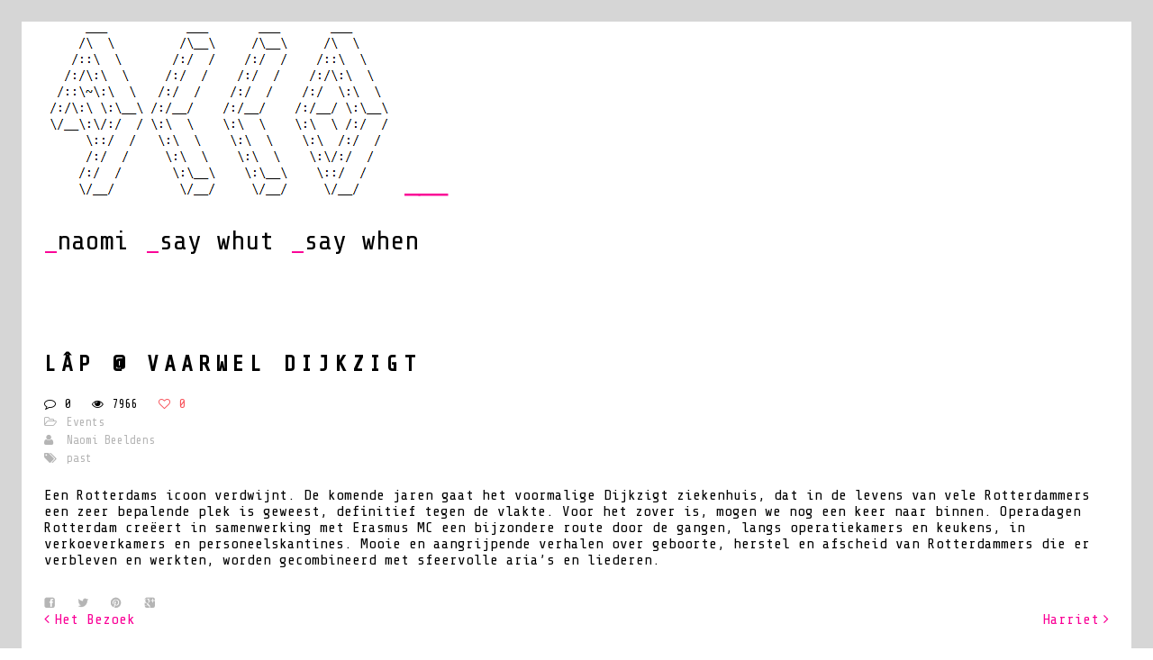

--- FILE ---
content_type: text/html; charset=UTF-8
request_url: http://www.naomibeeldens.be/2019/01/31/lap-in-het-oude-gasthuis/
body_size: 6439
content:
<!DOCTYPE html>
<html lang="en-US">
<head>
    <meta http-equiv="Content-Type" content="text/html; charset=UTF-8">
    <meta name="viewport" content="width=device-width, initial-scale=1, maximum-scale=1">    <meta http-equiv="X-UA-Compatible" content="IE=Edge">
    <link rel="shortcut icon" href="http://www.naomibeeldens.be/wp-content/themes/pure/img/favicon.ico" type="image/x-icon">
    <link rel="apple-touch-icon" href="http://www.naomibeeldens.be/wp-content/themes/pure/img/apple_icons_57x57.png">
    <link rel="apple-touch-icon" sizes="72x72" href="http://www.naomibeeldens.be/wp-content/themes/pure/img/apple_icons_72x72.png">
    <link rel="apple-touch-icon" sizes="114x114" href="http://www.naomibeeldens.be/wp-content/themes/pure/img/apple_icons_114x114.png">
    <script src="https://use.fontawesome.com/88876053cf.js"></script>
    <link rel="preconnect" href="https://fonts.googleapis.com">
<link rel="preconnect" href="https://fonts.gstatic.com" crossorigin>
<link href="https://fonts.googleapis.com/css2?family=Share+Tech+Mono&display=swap" rel="stylesheet">
    <title>Naomi Beeldens &raquo; LÂP @ Vaarwel Dijkzigt</title>
    <script type="text/javascript">
        var gt3_ajaxurl = "http://www.naomibeeldens.be/wp-admin/admin-ajax.php";
    </script>
    <link rel="pingback" href="http://www.naomibeeldens.be/xmlrpc.php">
    <meta name='robots' content='max-image-preview:large' />
<link rel='dns-prefetch' href='//fonts.googleapis.com' />
<link rel="alternate" type="application/rss+xml" title="Naomi Beeldens &raquo; Feed" href="http://www.naomibeeldens.be/feed/" />
<link rel="alternate" type="application/rss+xml" title="Naomi Beeldens &raquo; Comments Feed" href="http://www.naomibeeldens.be/comments/feed/" />
<script type="text/javascript">
/* <![CDATA[ */
window._wpemojiSettings = {"baseUrl":"https:\/\/s.w.org\/images\/core\/emoji\/14.0.0\/72x72\/","ext":".png","svgUrl":"https:\/\/s.w.org\/images\/core\/emoji\/14.0.0\/svg\/","svgExt":".svg","source":{"concatemoji":"http:\/\/www.naomibeeldens.be\/wp-includes\/js\/wp-emoji-release.min.js?ver=6.4.7"}};
/*! This file is auto-generated */
!function(i,n){var o,s,e;function c(e){try{var t={supportTests:e,timestamp:(new Date).valueOf()};sessionStorage.setItem(o,JSON.stringify(t))}catch(e){}}function p(e,t,n){e.clearRect(0,0,e.canvas.width,e.canvas.height),e.fillText(t,0,0);var t=new Uint32Array(e.getImageData(0,0,e.canvas.width,e.canvas.height).data),r=(e.clearRect(0,0,e.canvas.width,e.canvas.height),e.fillText(n,0,0),new Uint32Array(e.getImageData(0,0,e.canvas.width,e.canvas.height).data));return t.every(function(e,t){return e===r[t]})}function u(e,t,n){switch(t){case"flag":return n(e,"\ud83c\udff3\ufe0f\u200d\u26a7\ufe0f","\ud83c\udff3\ufe0f\u200b\u26a7\ufe0f")?!1:!n(e,"\ud83c\uddfa\ud83c\uddf3","\ud83c\uddfa\u200b\ud83c\uddf3")&&!n(e,"\ud83c\udff4\udb40\udc67\udb40\udc62\udb40\udc65\udb40\udc6e\udb40\udc67\udb40\udc7f","\ud83c\udff4\u200b\udb40\udc67\u200b\udb40\udc62\u200b\udb40\udc65\u200b\udb40\udc6e\u200b\udb40\udc67\u200b\udb40\udc7f");case"emoji":return!n(e,"\ud83e\udef1\ud83c\udffb\u200d\ud83e\udef2\ud83c\udfff","\ud83e\udef1\ud83c\udffb\u200b\ud83e\udef2\ud83c\udfff")}return!1}function f(e,t,n){var r="undefined"!=typeof WorkerGlobalScope&&self instanceof WorkerGlobalScope?new OffscreenCanvas(300,150):i.createElement("canvas"),a=r.getContext("2d",{willReadFrequently:!0}),o=(a.textBaseline="top",a.font="600 32px Arial",{});return e.forEach(function(e){o[e]=t(a,e,n)}),o}function t(e){var t=i.createElement("script");t.src=e,t.defer=!0,i.head.appendChild(t)}"undefined"!=typeof Promise&&(o="wpEmojiSettingsSupports",s=["flag","emoji"],n.supports={everything:!0,everythingExceptFlag:!0},e=new Promise(function(e){i.addEventListener("DOMContentLoaded",e,{once:!0})}),new Promise(function(t){var n=function(){try{var e=JSON.parse(sessionStorage.getItem(o));if("object"==typeof e&&"number"==typeof e.timestamp&&(new Date).valueOf()<e.timestamp+604800&&"object"==typeof e.supportTests)return e.supportTests}catch(e){}return null}();if(!n){if("undefined"!=typeof Worker&&"undefined"!=typeof OffscreenCanvas&&"undefined"!=typeof URL&&URL.createObjectURL&&"undefined"!=typeof Blob)try{var e="postMessage("+f.toString()+"("+[JSON.stringify(s),u.toString(),p.toString()].join(",")+"));",r=new Blob([e],{type:"text/javascript"}),a=new Worker(URL.createObjectURL(r),{name:"wpTestEmojiSupports"});return void(a.onmessage=function(e){c(n=e.data),a.terminate(),t(n)})}catch(e){}c(n=f(s,u,p))}t(n)}).then(function(e){for(var t in e)n.supports[t]=e[t],n.supports.everything=n.supports.everything&&n.supports[t],"flag"!==t&&(n.supports.everythingExceptFlag=n.supports.everythingExceptFlag&&n.supports[t]);n.supports.everythingExceptFlag=n.supports.everythingExceptFlag&&!n.supports.flag,n.DOMReady=!1,n.readyCallback=function(){n.DOMReady=!0}}).then(function(){return e}).then(function(){var e;n.supports.everything||(n.readyCallback(),(e=n.source||{}).concatemoji?t(e.concatemoji):e.wpemoji&&e.twemoji&&(t(e.twemoji),t(e.wpemoji)))}))}((window,document),window._wpemojiSettings);
/* ]]> */
</script>
<style id='wp-emoji-styles-inline-css' type='text/css'>

	img.wp-smiley, img.emoji {
		display: inline !important;
		border: none !important;
		box-shadow: none !important;
		height: 1em !important;
		width: 1em !important;
		margin: 0 0.07em !important;
		vertical-align: -0.1em !important;
		background: none !important;
		padding: 0 !important;
	}
</style>
<link rel='stylesheet' id='wp-block-library-css' href='http://www.naomibeeldens.be/wp-includes/css/dist/block-library/style.min.css?ver=6.4.7' type='text/css' media='all' />
<style id='classic-theme-styles-inline-css' type='text/css'>
/*! This file is auto-generated */
.wp-block-button__link{color:#fff;background-color:#32373c;border-radius:9999px;box-shadow:none;text-decoration:none;padding:calc(.667em + 2px) calc(1.333em + 2px);font-size:1.125em}.wp-block-file__button{background:#32373c;color:#fff;text-decoration:none}
</style>
<style id='global-styles-inline-css' type='text/css'>
body{--wp--preset--color--black: #000000;--wp--preset--color--cyan-bluish-gray: #abb8c3;--wp--preset--color--white: #ffffff;--wp--preset--color--pale-pink: #f78da7;--wp--preset--color--vivid-red: #cf2e2e;--wp--preset--color--luminous-vivid-orange: #ff6900;--wp--preset--color--luminous-vivid-amber: #fcb900;--wp--preset--color--light-green-cyan: #7bdcb5;--wp--preset--color--vivid-green-cyan: #00d084;--wp--preset--color--pale-cyan-blue: #8ed1fc;--wp--preset--color--vivid-cyan-blue: #0693e3;--wp--preset--color--vivid-purple: #9b51e0;--wp--preset--gradient--vivid-cyan-blue-to-vivid-purple: linear-gradient(135deg,rgba(6,147,227,1) 0%,rgb(155,81,224) 100%);--wp--preset--gradient--light-green-cyan-to-vivid-green-cyan: linear-gradient(135deg,rgb(122,220,180) 0%,rgb(0,208,130) 100%);--wp--preset--gradient--luminous-vivid-amber-to-luminous-vivid-orange: linear-gradient(135deg,rgba(252,185,0,1) 0%,rgba(255,105,0,1) 100%);--wp--preset--gradient--luminous-vivid-orange-to-vivid-red: linear-gradient(135deg,rgba(255,105,0,1) 0%,rgb(207,46,46) 100%);--wp--preset--gradient--very-light-gray-to-cyan-bluish-gray: linear-gradient(135deg,rgb(238,238,238) 0%,rgb(169,184,195) 100%);--wp--preset--gradient--cool-to-warm-spectrum: linear-gradient(135deg,rgb(74,234,220) 0%,rgb(151,120,209) 20%,rgb(207,42,186) 40%,rgb(238,44,130) 60%,rgb(251,105,98) 80%,rgb(254,248,76) 100%);--wp--preset--gradient--blush-light-purple: linear-gradient(135deg,rgb(255,206,236) 0%,rgb(152,150,240) 100%);--wp--preset--gradient--blush-bordeaux: linear-gradient(135deg,rgb(254,205,165) 0%,rgb(254,45,45) 50%,rgb(107,0,62) 100%);--wp--preset--gradient--luminous-dusk: linear-gradient(135deg,rgb(255,203,112) 0%,rgb(199,81,192) 50%,rgb(65,88,208) 100%);--wp--preset--gradient--pale-ocean: linear-gradient(135deg,rgb(255,245,203) 0%,rgb(182,227,212) 50%,rgb(51,167,181) 100%);--wp--preset--gradient--electric-grass: linear-gradient(135deg,rgb(202,248,128) 0%,rgb(113,206,126) 100%);--wp--preset--gradient--midnight: linear-gradient(135deg,rgb(2,3,129) 0%,rgb(40,116,252) 100%);--wp--preset--font-size--small: 13px;--wp--preset--font-size--medium: 20px;--wp--preset--font-size--large: 36px;--wp--preset--font-size--x-large: 42px;--wp--preset--spacing--20: 0.44rem;--wp--preset--spacing--30: 0.67rem;--wp--preset--spacing--40: 1rem;--wp--preset--spacing--50: 1.5rem;--wp--preset--spacing--60: 2.25rem;--wp--preset--spacing--70: 3.38rem;--wp--preset--spacing--80: 5.06rem;--wp--preset--shadow--natural: 6px 6px 9px rgba(0, 0, 0, 0.2);--wp--preset--shadow--deep: 12px 12px 50px rgba(0, 0, 0, 0.4);--wp--preset--shadow--sharp: 6px 6px 0px rgba(0, 0, 0, 0.2);--wp--preset--shadow--outlined: 6px 6px 0px -3px rgba(255, 255, 255, 1), 6px 6px rgba(0, 0, 0, 1);--wp--preset--shadow--crisp: 6px 6px 0px rgba(0, 0, 0, 1);}:where(.is-layout-flex){gap: 0.5em;}:where(.is-layout-grid){gap: 0.5em;}body .is-layout-flow > .alignleft{float: left;margin-inline-start: 0;margin-inline-end: 2em;}body .is-layout-flow > .alignright{float: right;margin-inline-start: 2em;margin-inline-end: 0;}body .is-layout-flow > .aligncenter{margin-left: auto !important;margin-right: auto !important;}body .is-layout-constrained > .alignleft{float: left;margin-inline-start: 0;margin-inline-end: 2em;}body .is-layout-constrained > .alignright{float: right;margin-inline-start: 2em;margin-inline-end: 0;}body .is-layout-constrained > .aligncenter{margin-left: auto !important;margin-right: auto !important;}body .is-layout-constrained > :where(:not(.alignleft):not(.alignright):not(.alignfull)){max-width: var(--wp--style--global--content-size);margin-left: auto !important;margin-right: auto !important;}body .is-layout-constrained > .alignwide{max-width: var(--wp--style--global--wide-size);}body .is-layout-flex{display: flex;}body .is-layout-flex{flex-wrap: wrap;align-items: center;}body .is-layout-flex > *{margin: 0;}body .is-layout-grid{display: grid;}body .is-layout-grid > *{margin: 0;}:where(.wp-block-columns.is-layout-flex){gap: 2em;}:where(.wp-block-columns.is-layout-grid){gap: 2em;}:where(.wp-block-post-template.is-layout-flex){gap: 1.25em;}:where(.wp-block-post-template.is-layout-grid){gap: 1.25em;}.has-black-color{color: var(--wp--preset--color--black) !important;}.has-cyan-bluish-gray-color{color: var(--wp--preset--color--cyan-bluish-gray) !important;}.has-white-color{color: var(--wp--preset--color--white) !important;}.has-pale-pink-color{color: var(--wp--preset--color--pale-pink) !important;}.has-vivid-red-color{color: var(--wp--preset--color--vivid-red) !important;}.has-luminous-vivid-orange-color{color: var(--wp--preset--color--luminous-vivid-orange) !important;}.has-luminous-vivid-amber-color{color: var(--wp--preset--color--luminous-vivid-amber) !important;}.has-light-green-cyan-color{color: var(--wp--preset--color--light-green-cyan) !important;}.has-vivid-green-cyan-color{color: var(--wp--preset--color--vivid-green-cyan) !important;}.has-pale-cyan-blue-color{color: var(--wp--preset--color--pale-cyan-blue) !important;}.has-vivid-cyan-blue-color{color: var(--wp--preset--color--vivid-cyan-blue) !important;}.has-vivid-purple-color{color: var(--wp--preset--color--vivid-purple) !important;}.has-black-background-color{background-color: var(--wp--preset--color--black) !important;}.has-cyan-bluish-gray-background-color{background-color: var(--wp--preset--color--cyan-bluish-gray) !important;}.has-white-background-color{background-color: var(--wp--preset--color--white) !important;}.has-pale-pink-background-color{background-color: var(--wp--preset--color--pale-pink) !important;}.has-vivid-red-background-color{background-color: var(--wp--preset--color--vivid-red) !important;}.has-luminous-vivid-orange-background-color{background-color: var(--wp--preset--color--luminous-vivid-orange) !important;}.has-luminous-vivid-amber-background-color{background-color: var(--wp--preset--color--luminous-vivid-amber) !important;}.has-light-green-cyan-background-color{background-color: var(--wp--preset--color--light-green-cyan) !important;}.has-vivid-green-cyan-background-color{background-color: var(--wp--preset--color--vivid-green-cyan) !important;}.has-pale-cyan-blue-background-color{background-color: var(--wp--preset--color--pale-cyan-blue) !important;}.has-vivid-cyan-blue-background-color{background-color: var(--wp--preset--color--vivid-cyan-blue) !important;}.has-vivid-purple-background-color{background-color: var(--wp--preset--color--vivid-purple) !important;}.has-black-border-color{border-color: var(--wp--preset--color--black) !important;}.has-cyan-bluish-gray-border-color{border-color: var(--wp--preset--color--cyan-bluish-gray) !important;}.has-white-border-color{border-color: var(--wp--preset--color--white) !important;}.has-pale-pink-border-color{border-color: var(--wp--preset--color--pale-pink) !important;}.has-vivid-red-border-color{border-color: var(--wp--preset--color--vivid-red) !important;}.has-luminous-vivid-orange-border-color{border-color: var(--wp--preset--color--luminous-vivid-orange) !important;}.has-luminous-vivid-amber-border-color{border-color: var(--wp--preset--color--luminous-vivid-amber) !important;}.has-light-green-cyan-border-color{border-color: var(--wp--preset--color--light-green-cyan) !important;}.has-vivid-green-cyan-border-color{border-color: var(--wp--preset--color--vivid-green-cyan) !important;}.has-pale-cyan-blue-border-color{border-color: var(--wp--preset--color--pale-cyan-blue) !important;}.has-vivid-cyan-blue-border-color{border-color: var(--wp--preset--color--vivid-cyan-blue) !important;}.has-vivid-purple-border-color{border-color: var(--wp--preset--color--vivid-purple) !important;}.has-vivid-cyan-blue-to-vivid-purple-gradient-background{background: var(--wp--preset--gradient--vivid-cyan-blue-to-vivid-purple) !important;}.has-light-green-cyan-to-vivid-green-cyan-gradient-background{background: var(--wp--preset--gradient--light-green-cyan-to-vivid-green-cyan) !important;}.has-luminous-vivid-amber-to-luminous-vivid-orange-gradient-background{background: var(--wp--preset--gradient--luminous-vivid-amber-to-luminous-vivid-orange) !important;}.has-luminous-vivid-orange-to-vivid-red-gradient-background{background: var(--wp--preset--gradient--luminous-vivid-orange-to-vivid-red) !important;}.has-very-light-gray-to-cyan-bluish-gray-gradient-background{background: var(--wp--preset--gradient--very-light-gray-to-cyan-bluish-gray) !important;}.has-cool-to-warm-spectrum-gradient-background{background: var(--wp--preset--gradient--cool-to-warm-spectrum) !important;}.has-blush-light-purple-gradient-background{background: var(--wp--preset--gradient--blush-light-purple) !important;}.has-blush-bordeaux-gradient-background{background: var(--wp--preset--gradient--blush-bordeaux) !important;}.has-luminous-dusk-gradient-background{background: var(--wp--preset--gradient--luminous-dusk) !important;}.has-pale-ocean-gradient-background{background: var(--wp--preset--gradient--pale-ocean) !important;}.has-electric-grass-gradient-background{background: var(--wp--preset--gradient--electric-grass) !important;}.has-midnight-gradient-background{background: var(--wp--preset--gradient--midnight) !important;}.has-small-font-size{font-size: var(--wp--preset--font-size--small) !important;}.has-medium-font-size{font-size: var(--wp--preset--font-size--medium) !important;}.has-large-font-size{font-size: var(--wp--preset--font-size--large) !important;}.has-x-large-font-size{font-size: var(--wp--preset--font-size--x-large) !important;}
.wp-block-navigation a:where(:not(.wp-element-button)){color: inherit;}
:where(.wp-block-post-template.is-layout-flex){gap: 1.25em;}:where(.wp-block-post-template.is-layout-grid){gap: 1.25em;}
:where(.wp-block-columns.is-layout-flex){gap: 2em;}:where(.wp-block-columns.is-layout-grid){gap: 2em;}
.wp-block-pullquote{font-size: 1.5em;line-height: 1.6;}
</style>
<link rel='stylesheet' id='gt3_default_style-css' href='http://www.naomibeeldens.be/wp-content/themes/pure/style.css?ver=6.4.7' type='text/css' media='all' />
<link rel='stylesheet' id='gt3_theme-css' href='http://www.naomibeeldens.be/wp-content/themes/pure/css/theme.css?ver=6.4.7' type='text/css' media='all' />
<link rel='stylesheet' id='gt3_custom-css' href='http://www.naomibeeldens.be/wp-content/uploads/custom.css?ver=6.4.7' type='text/css' media='all' />
<link rel='stylesheet' id='AllFonts-css' href='http://fonts.googleapis.com/css?family=Share+Tech+Mono%3A300%2C400%2C600%2C700&#038;ver=6.4.7' type='text/css' media='all' />
<script type="text/javascript" src="http://www.naomibeeldens.be/wp-includes/js/jquery/jquery.min.js?ver=3.7.1" id="jquery-core-js"></script>
<script type="text/javascript" src="http://www.naomibeeldens.be/wp-includes/js/jquery/jquery-migrate.min.js?ver=3.4.1" id="jquery-migrate-js"></script>
<link rel="https://api.w.org/" href="http://www.naomibeeldens.be/wp-json/" /><link rel="alternate" type="application/json" href="http://www.naomibeeldens.be/wp-json/wp/v2/posts/775" /><link rel="EditURI" type="application/rsd+xml" title="RSD" href="http://www.naomibeeldens.be/xmlrpc.php?rsd" />
<meta name="generator" content="WordPress 6.4.7" />
<link rel="canonical" href="http://www.naomibeeldens.be/2019/01/31/lap-in-het-oude-gasthuis/" />
<link rel='shortlink' href='http://www.naomibeeldens.be/?p=775' />
<link rel="alternate" type="application/json+oembed" href="http://www.naomibeeldens.be/wp-json/oembed/1.0/embed?url=http%3A%2F%2Fwww.naomibeeldens.be%2F2019%2F01%2F31%2Flap-in-het-oude-gasthuis%2F" />
<link rel="alternate" type="text/xml+oembed" href="http://www.naomibeeldens.be/wp-json/oembed/1.0/embed?url=http%3A%2F%2Fwww.naomibeeldens.be%2F2019%2F01%2F31%2Flap-in-het-oude-gasthuis%2F&#038;format=xml" />
<script>var pure_var = true;</script>		<style type="text/css" id="wp-custom-css">
			.acc_togg_title {
    color: #fa0096;
}		</style>
		    <meta name="format-detection" content="telephone=no" />
</head>

<body class="post-template-default single single-post postid-775 single-format-standard  gt3_preloader">
<div class="bbody op0">
<header class="clearfix header_centered type2">
    <div class="show_mobile_menu">MENU</div>
    <div class="menu-menu-container"><ul id="menu-menu" class="menu_mobile"><li id="menu-item-286" class="menu-item menu-item-type-post_type menu-item-object-page menu-item-286"><a href="http://www.naomibeeldens.be/naomi/">naomi</a></li>
<li id="menu-item-285" class="menu-item menu-item-type-post_type menu-item-object-page menu-item-home menu-item-285"><a href="http://www.naomibeeldens.be/">Say Whut</a></li>
<li id="menu-item-322" class="menu-item menu-item-type-taxonomy menu-item-object-category current-post-ancestor current-menu-parent current-post-parent menu-item-322"><a href="http://www.naomibeeldens.be/category/events/">Say When</a></li>
</ul></div>
    
    
    <a href="http://www.naomibeeldens.be/" class="logo" style="width:px;height:px;">
        <img src="http://www.naomibeeldens.be/wp-content/uploads/ALLO-4.gif" alt=""
             width=""
             height="" class="non_retina_image">
        <img src="http://www.naomibeeldens.be/wp-content/uploads/ALLO-5.gif" alt=""
             width=""
             height="" class="retina_image">
    </a>
    
            <nav class="clearfix desktop_menu">
            <div class="menu-menu-container"><ul id="menu-menu-1" class="menu"><li class="mymenu-icon menu-item menu-item-type-post_type menu-item-object-page menu-item-286"><div><a href="http://www.naomibeeldens.be/naomi/"><span>naomi</span></a></div></li>
<li class="mymenu-icon menu-item menu-item-type-post_type menu-item-object-page menu-item-home menu-item-285"><div><a href="http://www.naomibeeldens.be/"><span>Say Whut</span></a></div></li>
<li class="mymenu-icon menu-item menu-item-type-taxonomy menu-item-object-category current-post-ancestor current-menu-parent current-post-parent menu-item-322"><div><a href="http://www.naomibeeldens.be/category/events/"><span>Say When</span></a></div></li>
</ul></div>        </nav>
    
    
    
    </header>

<div class="wrapper container">
    <div class="row no-sidebar">
        <div
            class="fl-container span12">
            <div class="row">
                <div
                    class="posts-block span12">
                    <div class="contentarea">

                        <div class="row">
                                                        <div class="span12">
                                <h1 class="entry-title blogpost_title">LÂP @ Vaarwel Dijkzigt</h1>                                <div class="preview_meta">
                                    <div class="block_likes">
                                        <div class="post-views"><i class="stand_icon icon-comment-alt"></i>
                                            <span>0</span></div>
                                        <div class="post-views"><i class="stand_icon icon-eye-open"></i>
                                            <span>7966</span></div>
                                        <div class="post_likes post_likes_add " data-postid="775" data-modify="like_post">
                                            <i class="stand_icon icon-heart-empty"></i>
                                            <span>0</span>
                                        </div>
                                    </div>
                                    <div class="block_post_meta_stand block_cats">
                                        <i class="icon-folder-open-alt"></i>
                                        <a href="http://www.naomibeeldens.be/category/events/" rel="category tag">Events</a>                                    </div>
                                    <div class="block_post_meta_stand block_author">
                                        <i class="icon-user"></i>
                                        <a href="http://www.naomibeeldens.be/author/naomi/" title="Posts by Naomi Beeldens" rel="author">Naomi Beeldens</a>                                    </div>
                                                                        <div class="block_post_meta_stand block_tags">
                                        <i class="icon-tags"></i>
                                        <span><a href="http://www.naomibeeldens.be/tag/past/" rel="tag">past</a></span>                                    </div>
                                                                    </div>
                                <article>
                                    <p>Een Rotterdams icoon verdwijnt. De komende jaren gaat het voormalige Dijkzigt ziekenhuis, dat in de levens van vele Rotterdammers een zeer bepalende plek is geweest, definitief tegen de vlakte. Voor het zover is, mogen we nog een keer naar binnen. Operadagen Rotterdam creëert in samenwerking met Erasmus MC een bijzondere route door de gangen, langs operatiekamers en keukens, in verkoeverkamers en personeelskantines. Mooie en aangrijpende verhalen over geboorte, herstel en afscheid van Rotterdammers die er verbleven en werkten, worden gecombineerd met sfeervolle aria’s en liederen.</p>
                                </article>
                                <div class="socshare">
                                    <a target="_blank"
                                       href="http://www.facebook.com/share.php?u=http://www.naomibeeldens.be/2019/01/31/lap-in-het-oude-gasthuis/"
                                       class="ico_socialize_facebook1 ico_socialize"></a>
                                    <a target="_blank"
                                       href="https://twitter.com/intent/tweet?text=LÂP @ Vaarwel Dijkzigt&amp;url=http://www.naomibeeldens.be/2019/01/31/lap-in-het-oude-gasthuis/"
                                       class="ico_socialize_twitter2 ico_socialize"></a>
                                    <a target="_blank"
                                       href="http://pinterest.com/pin/create/button/?url=http://www.naomibeeldens.be/2019/01/31/lap-in-het-oude-gasthuis/&media=http://www.naomibeeldens.be/wp-content/uploads/ALLO-4.gif"
                                       class="ico_socialize_pinterest ico_socialize"></a>
                                    <a target="_blank"
                                       href="https://plus.google.com/share?url=http://www.naomibeeldens.be/2019/01/31/lap-in-het-oude-gasthuis/"
                                       class="ico_socialize_google2 ico_socialize"></a>
                                </div>
                                <div class="prev_next_links clearfix">
                                    <div class="fleft"><a href="http://www.naomibeeldens.be/2019/01/31/het-bezoek-25/" rel="next">Het Bezoek</a></div>                                    <div class="fright"><a href="http://www.naomibeeldens.be/2019/01/31/harriet-7/" rel="prev">Harriet</a></div>                                </div>
                                <div class="dn"></div>
                                

<div id="comments">
    
            <p>Sorry, the comment form is closed at this time.</p>
    </div>                            </div>
                        </div>
                    </div>
                </div>
                            </div>
        </div>
            </div>

</div><!-- .wrapper -->

<footer>
    <div class="footer_line container">
     <div class="copyright">
                     </div>
        <div class="clear"></div>
    </div> 
</footer>


    <script>
        jQuery(document).ready(function($) {
            var this_submit_button = $('.comment-respond .form-submit input#submit');
            this_submit_button.wrap('<div class="temp_submit_comment"></div>');
            $('.temp_submit_comment').html('<div class="send_this_comment shortcode_button btn_small btn_type5"><span class="ico_cont"><span class="ico_fader"></span><i class="ico_this icon-share-alt"></i></span><span class="btn_text">SEND COMMENT!</span></div>');
            $('.send_this_comment').live( 'click', function() {
                $('#commentform').submit();
            });
        });
    </script>
    <script type="text/javascript" src="http://www.naomibeeldens.be/wp-content/themes/pure/js/theme.js?ver=6.4.7" id="gt3_theme_js-js"></script>
<script type="text/javascript" src="http://www.naomibeeldens.be/wp-content/themes/pure/js/jquery.cookie.js?ver=6.4.7" id="gt3_cookie_js-js"></script>
<script type="text/javascript" src="http://www.naomibeeldens.be/wp-includes/js/comment-reply.min.js?ver=6.4.7" id="comment-reply-js" async="async" data-wp-strategy="async"></script>
</div>
</body>
</html>

--- FILE ---
content_type: text/css
request_url: http://www.naomibeeldens.be/wp-content/uploads/custom.css?ver=6.4.7
body_size: 533
content:
/* Main Font */header a, h1, h2, h3, h4, h5, h6, body, code, body #mc_signup_submit, input, textarea{font-family:"Share Tech Mono";}/* Main Color */.dropcap.type2,.shortcode_blockquote.type2:before,.dropcap.type5,.menu li:hover a,.menu_mobile li:hover a,.menu_mobile li:hover li:hover a,.menu_mobile li:hover li:hover li:hover a,.box_type2,.menu li:hover .sub-menu li:hover > a,a,.featured_items_title a:hover,.fp_cat a:hover,.most_popular .currprice,.most_popular .currperiod,.contact_info_text a:hover,.block_post_meta_stand a:hover,.prev_next_links a:hover,.portfolio_item_title:hover h4,.post-comments span:hover,.preview_categ a:hover{color:#fa0096;}/* Border Color */.shortcode_blockquote.type5{border-color:#fa0096;}/* Main Background-Color */.btn_type5,hr.type3,body .btn_type3:hover,body .btn_type1:hover,.most_popular .shortcode_button,.sicon{background-color:#fa0096;}/* Headers */h1 {font-size:2em;line-height:50px; letter-spacing: 20px;}h2 {font-size:1.5em;line-height:30px; letter-spacing: 16px;}h3 {font-size:1.2em;line-height:26px; letter-spacing: 7px;}h4 {font-size:1.1em;line-height:23px; letter-spacing: 4px;}h5 {font-size:1em;line-height:19px; letter-spacing: 1px;}h6, .comment-reply-title {font-size:1em;line-height:17px;}